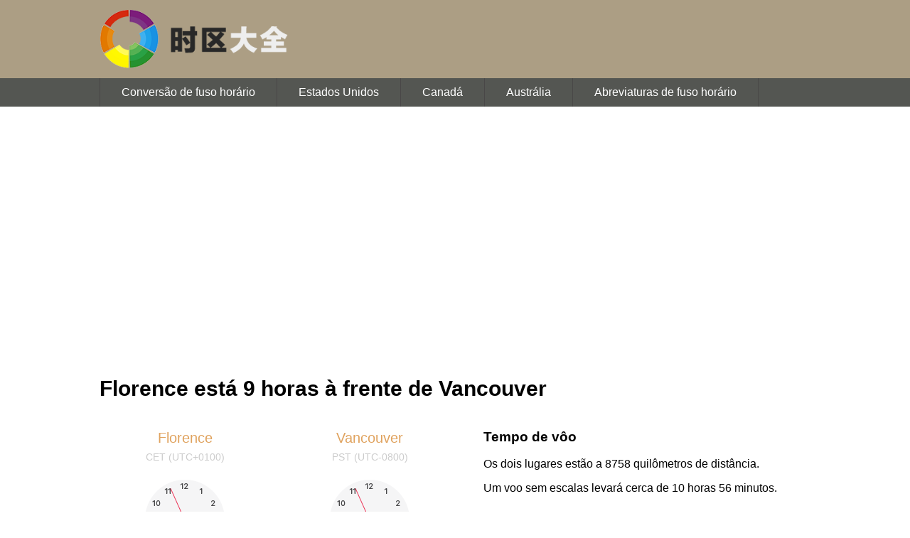

--- FILE ---
content_type: text/html; charset=utf-8
request_url: http://pt.timeofdate.com/time/diff/Italy/Florence/with/Canada/Vancouver
body_size: 3024
content:
<!doctype html><!--[if lt IE 7]> <html class="no-js ie6 oldie" lang="en"> <![endif]--><!--[if IE 7]>    <html class="no-js ie7 oldie" lang="en"> <![endif]--><!--[if IE 8]>    <html class="no-js ie8 oldie" lang="en"> <![endif]--><!--[if gt IE 8]><!--><html class="no-js" lang="pt"> <!--<![endif]--><head><meta charset="UTF-8"><meta name="viewport" content="width=device-width,minimum-scale=1.0,maximum-scale=1.0,user-scalable=no" /><title>Diferença de tempo entre Florence Itália e Vancouver Canadá ao longo do ano - Fuso horário global</title><meta name="viewport" content="width=device-width,initial-scale=1"><meta http-equiv="X-UA-Compatible" content="ie=edge"><meta name="description" content="Obter tempo Diferença entre Florence Itália e Vancouver Canadá ao longo do ano e lista de verificação hora a hora da diferença horária">
<meta name="keywords" content="ItáliaFlorence,CanadáVancouver,Diferença de tempo, ano inteiro">
<link rel="stylesheet" href="http://pt.timeofdate.com/static/css/normalize.css?etag=vn80JbRE"><link rel="stylesheet" href="http://pt.timeofdate.com/static/css/frame.css?etag=2PLTQNEL"><link rel="stylesheet" href="http://pt.timeofdate.com/static/tmp/autogen-ynbOwwK8.css"><!--[if lt IE 9]><script src="http://html5shiv.googlecode.com/svn/trunk/html5.js"></script><![endif]--><script type="text/javascript" src="http://apps.bdimg.com/libs/jquery/2.1.4/jquery.min.js"></script><script>if (window.location.href.indexOf('.shiqudaquan.cn') !== -1 ||window.location.href.indexOf('.timeofdate.com')  !== -1) {var _hmt = _hmt || [];(function() {var hm = document.createElement("script");hm.src = "https://hm.baidu.com/hm.js?c7be1fb87b82f45eccb6629daa4da906";var s = document.getElementsByTagName("script")[0];s.parentNode.insertBefore(hm, s);})();}</script><script async src="//pagead2.googlesyndication.com/pagead/js/adsbygoogle.js"></script><script>(adsbygoogle = window.adsbygoogle || []).push({google_ad_client: "ca-pub-3022287764010907",enable_page_level_ads: true});</script><script>document.documentElement.className = document.documentElement.className.replace(/\bno-js\b/,'js');</script></head><body><header class="page-header"><div class="logo-bar-wrapper"><div class="logo-bar"><a class="logo" href="/"><img src="http://pt.timeofdate.com/static/img/logo_text_100.png?etag=wcn7e-8-" alt="Fuso horário global">
</a>
</div>
</div>
<div class="menu-bar-wrapper"><div class="menu-bar"><ul class="menu-list"><li class="menu-item"><a href="http://pt.timeofdate.com/">Conversão de fuso horário</a>
</li>
<li class="menu-item"><a href="http://pt.timeofdate.com/country/United%20States">Estados Unidos</a>
</li>
<li class="menu-item"><a href="http://pt.timeofdate.com/country/Canada">Canadá</a>
</li>
<li class="menu-item"><a href="http://pt.timeofdate.com/country/Australia">Austrália</a>
</li>
<li class="menu-item"><a href="http://pt.timeofdate.com/timezone/abbr/all">Abreviaturas de fuso horário</a>
</li>
</ul>
</div>
</div>
</header>

<section class="main-wrapper" data-lang="pt"><section class="wide-wrapper"><div class="block time-diff-summary"><h1 class="block-title">Florence está 9 horas à frente de Vancouver</h1>
<div class="timezone-box color-box"><div class="timezone-info clearfix"><div class="city-time"><a class="info" href="http://pt.timeofdate.com/city/Italy/Florence"><span class="city-name">Florence</span>
<br>
<span class="tz">CET (UTC+0100)</span>
</a>
<div class="time-box tz-sub-box" data-time="02/02/26 04:25:53"><div class="physic-clock-box"><div class="physic-clock"><div class="hour part"></div>
<div class="minute part"></div>
<div class="second part"></div>
<div class="dot"></div>
</div>
</div>
<div class="numeric-time">04:25:53 AM</div>
<div class="date-weekday">seg., 02/02/2026</div>
</div>
</div>
<div class="city-time"><a class="info" href="http://pt.timeofdate.com/city/Canada/Vancouver"><span class="city-name">Vancouver</span>
<br>
<span class="tz">PST (UTC-0800)</span>
</a>
<div class="time-box tz-sub-box" data-time="02/01/26 19:25:53"><div class="physic-clock-box"><div class="physic-clock"><div class="hour part"></div>
<div class="minute part"></div>
<div class="second part"></div>
<div class="dot"></div>
</div>
</div>
<div class="numeric-time">07:25:53 PM</div>
<div class="date-weekday">dom., 01/02/2026</div>
</div>
</div>
</div>
<div class="flight-time"><h3>Tempo de vôo</h3>
<p>Os dois lugares estão a 8758 quilômetros de distância.</p>
<p>Um voo sem escalas levará cerca de 10 horas 56 minutos.</p>
</div>
</div>
</div>
<div class="block time-diff-hourly"><h1 class="block-title">Florence &amp; Vancouver - Hora por Hora Diferença de Tempo Lista de Verificação</h1>

<table><thead><tr><th class="td-city-name">Florence</th>
<th>00:00</th>
<th>01:00</th>
<th>02:00</th>
<th>03:00</th>
<th class="on">04:00</th>
<th>05:00</th>
<th>06:00</th>
<th>07:00</th>
<th>08:00</th>
<th>09:00</th>
<th>10:00</th>
<th>11:00</th>
<th>12:00</th>
<th>13:00</th>
<th>14:00</th>
<th>15:00</th>
<th>16:00</th>
<th>17:00</th>
<th>18:00</th>
<th>19:00</th>
<th>20:00</th>
<th>21:00</th>
<th>22:00</th>
<th>23:00</th>
</tr>
</thead>
<tbody><tr><td class="td-city-name">Vancouver</td>
<td>15:00</td>
<td>16:00</td>
<td>17:00</td>
<td>18:00</td>
<td class="on">19:00</td>
<td>20:00</td>
<td>21:00</td>
<td>22:00</td>
<td>23:00</td>
<td>00:00</td>
<td>01:00</td>
<td>02:00</td>
<td>03:00</td>
<td>04:00</td>
<td>05:00</td>
<td>06:00</td>
<td>07:00</td>
<td>08:00</td>
<td>09:00</td>
<td>10:00</td>
<td>11:00</td>
<td>12:00</td>
<td>13:00</td>
<td>14:00</td>
</tr>
</tbody>
</table>

<table><thead><tr><th class="td-city-name">Vancouver</th>
<th>00:00</th>
<th>01:00</th>
<th>02:00</th>
<th>03:00</th>
<th>04:00</th>
<th>05:00</th>
<th>06:00</th>
<th>07:00</th>
<th>08:00</th>
<th>09:00</th>
<th>10:00</th>
<th>11:00</th>
<th>12:00</th>
<th>13:00</th>
<th>14:00</th>
<th>15:00</th>
<th>16:00</th>
<th>17:00</th>
<th>18:00</th>
<th class="on">19:00</th>
<th>20:00</th>
<th>21:00</th>
<th>22:00</th>
<th>23:00</th>
</tr>
</thead>
<tbody><tr><td class="td-city-name">Florence</td>
<td>09:00</td>
<td>10:00</td>
<td>11:00</td>
<td>12:00</td>
<td>13:00</td>
<td>14:00</td>
<td>15:00</td>
<td>16:00</td>
<td>17:00</td>
<td>18:00</td>
<td>19:00</td>
<td>20:00</td>
<td>21:00</td>
<td>22:00</td>
<td>23:00</td>
<td>00:00</td>
<td>01:00</td>
<td>02:00</td>
<td>03:00</td>
<td class="on">04:00</td>
<td>05:00</td>
<td>06:00</td>
<td>07:00</td>
<td>08:00</td>
</tr>
</tbody>
</table>
</div>
<div class="block time-diff-whole-year"><h1 class="block-title">Florence &amp; Vancouver - Diferença de tempo durante 2026</h1>
<div class="whole-year-graph"></div>
<div class="whole-year-info"><table><tr><th>Diferença de tempo</th>
<th>Hora de início</th>
<th>Fim do tempo</th>
<th>Fuso horário de Florence</th>
<th>Fuso horário de Vancouver</th>
</tr>
<tr><td>9 horas</td>
<td>01/01/2026<br>00:00:00 UTC</td>
<td>08/03/2026<br>10:00:00 UTC</td>
<td><a href="http://pt.timeofdate.com/timezone/abbr/CET/Central%20European%20Time">CET (UTC+0100)</a>
</td>
<td><a href="http://pt.timeofdate.com/timezone/abbr/PST/Pacific%20Standard%20Time">PST (UTC-0800)</a>
</td>
</tr>
<tr><td>8 horas</td>
<td>08/03/2026<br>10:00:00 UTC</td>
<td>29/03/2026<br>01:00:00 UTC</td>
<td><a href="http://pt.timeofdate.com/timezone/abbr/CET/Central%20European%20Time">CET (UTC+0100)</a>
</td>
<td class="highlight"><a href="http://pt.timeofdate.com/timezone/abbr/PDT/Pacific%20Daylight%20Time">PDT (UTC-0700)</a>
</td>
</tr>
<tr><td>9 horas</td>
<td>29/03/2026<br>01:00:00 UTC</td>
<td>25/10/2026<br>01:00:00 UTC</td>
<td class="highlight"><a href="http://pt.timeofdate.com/timezone/abbr/CEST/Central%20European%20Summer%20Time">CEST (UTC+0200)</a>
</td>
<td><a href="http://pt.timeofdate.com/timezone/abbr/PDT/Pacific%20Daylight%20Time">PDT (UTC-0700)</a>
</td>
</tr>
<tr><td>8 horas</td>
<td>25/10/2026<br>01:00:00 UTC</td>
<td>01/11/2026<br>09:00:00 UTC</td>
<td class="highlight"><a href="http://pt.timeofdate.com/timezone/abbr/CET/Central%20European%20Time">CET (UTC+0100)</a>
</td>
<td><a href="http://pt.timeofdate.com/timezone/abbr/PDT/Pacific%20Daylight%20Time">PDT (UTC-0700)</a>
</td>
</tr>
<tr><td>9 horas</td>
<td>01/11/2026<br>09:00:00 UTC</td>
<td>01/01/2027<br>00:00:00 UTC</td>
<td><a href="http://pt.timeofdate.com/timezone/abbr/CET/Central%20European%20Time">CET (UTC+0100)</a>
</td>
<td class="highlight"><a href="http://pt.timeofdate.com/timezone/abbr/PST/Pacific%20Standard%20Time">PST (UTC-0800)</a>
</td>
</tr>
</table>
</div>
</div>
<div class="block time-diff-whole-year"><h1 class="block-title">Florence &amp; Vancouver - Diferença de tempo durante 2027</h1>
<div class="whole-year-graph"></div>
<div class="whole-year-info"><table><tr><th>Diferença de tempo</th>
<th>Hora de início</th>
<th>Fim do tempo</th>
<th>Fuso horário de Florence</th>
<th>Fuso horário de Vancouver</th>
</tr>
<tr><td>9 horas</td>
<td>01/01/2027<br>00:00:00 UTC</td>
<td>14/03/2027<br>10:00:00 UTC</td>
<td><a href="http://pt.timeofdate.com/timezone/abbr/CET/Central%20European%20Time">CET (UTC+0100)</a>
</td>
<td><a href="http://pt.timeofdate.com/timezone/abbr/PST/Pacific%20Standard%20Time">PST (UTC-0800)</a>
</td>
</tr>
<tr><td>8 horas</td>
<td>14/03/2027<br>10:00:00 UTC</td>
<td>28/03/2027<br>01:00:00 UTC</td>
<td><a href="http://pt.timeofdate.com/timezone/abbr/CET/Central%20European%20Time">CET (UTC+0100)</a>
</td>
<td class="highlight"><a href="http://pt.timeofdate.com/timezone/abbr/PDT/Pacific%20Daylight%20Time">PDT (UTC-0700)</a>
</td>
</tr>
<tr><td>9 horas</td>
<td>28/03/2027<br>01:00:00 UTC</td>
<td>31/10/2027<br>01:00:00 UTC</td>
<td class="highlight"><a href="http://pt.timeofdate.com/timezone/abbr/CEST/Central%20European%20Summer%20Time">CEST (UTC+0200)</a>
</td>
<td><a href="http://pt.timeofdate.com/timezone/abbr/PDT/Pacific%20Daylight%20Time">PDT (UTC-0700)</a>
</td>
</tr>
<tr><td>8 horas</td>
<td>31/10/2027<br>01:00:00 UTC</td>
<td>07/11/2027<br>09:00:00 UTC</td>
<td class="highlight"><a href="http://pt.timeofdate.com/timezone/abbr/CET/Central%20European%20Time">CET (UTC+0100)</a>
</td>
<td><a href="http://pt.timeofdate.com/timezone/abbr/PDT/Pacific%20Daylight%20Time">PDT (UTC-0700)</a>
</td>
</tr>
<tr><td>9 horas</td>
<td>07/11/2027<br>09:00:00 UTC</td>
<td>01/01/2028<br>00:00:00 UTC</td>
<td><a href="http://pt.timeofdate.com/timezone/abbr/CET/Central%20European%20Time">CET (UTC+0100)</a>
</td>
<td class="highlight"><a href="http://pt.timeofdate.com/timezone/abbr/PST/Pacific%20Standard%20Time">PST (UTC-0800)</a>
</td>
</tr>
</table>
</div>
</div>
</section>
<div style="clear: both"></div>
</section>
<footer class="page-footer"><span>&copy;2016 - 2025</span>
<span>Fuso horário global (timeofdate.com)</span>
<span>&nbsp;&nbsp;&nbsp;</span>
<br>
<br>
<span>Links amigáveis:</span>
<a href="https://rightonpage.dev/?utm=timeofdate" target="_blank">Right On Page Devtools</a>
</footer>
<script src="http://pt.timeofdate.com/static/tmp/autogen-_wMxuxY8.js"></script><script>if (window.location.href.indexOf('.shiqudaquan.cn') !== -1 ||window.location.href.indexOf('.timeofdate.com')  !== -1) {(function(i,s,o,g,r,a,m){i['GoogleAnalyticsObject']=r;i[r]=i[r]||function(){(i[r].q=i[r].q||[]).push(arguments)},i[r].l=1*new Date();a=s.createElement(o),m=s.getElementsByTagName(o)[0];a.async=1;a.src=g;m.parentNode.insertBefore(a,m)})(window,document,'script','https://www.google-analytics.com/analytics.js','ga');ga('create', 'UA-90573021-1', 'auto');ga('send', 'pageview');}</script></body></html>

--- FILE ---
content_type: text/html; charset=utf-8
request_url: https://www.google.com/recaptcha/api2/aframe
body_size: 266
content:
<!DOCTYPE HTML><html><head><meta http-equiv="content-type" content="text/html; charset=UTF-8"></head><body><script nonce="SIcvZru2OawRZgsRQBEfsQ">/** Anti-fraud and anti-abuse applications only. See google.com/recaptcha */ try{var clients={'sodar':'https://pagead2.googlesyndication.com/pagead/sodar?'};window.addEventListener("message",function(a){try{if(a.source===window.parent){var b=JSON.parse(a.data);var c=clients[b['id']];if(c){var d=document.createElement('img');d.src=c+b['params']+'&rc='+(localStorage.getItem("rc::a")?sessionStorage.getItem("rc::b"):"");window.document.body.appendChild(d);sessionStorage.setItem("rc::e",parseInt(sessionStorage.getItem("rc::e")||0)+1);localStorage.setItem("rc::h",'1770002758523');}}}catch(b){}});window.parent.postMessage("_grecaptcha_ready", "*");}catch(b){}</script></body></html>

--- FILE ---
content_type: text/css
request_url: http://pt.timeofdate.com/static/tmp/autogen-ynbOwwK8.css
body_size: 1228
content:
.physic-clock{position:relative;width:120px;height:120px;background:url(http://pt.timeofdate.com/static/img/clock_parts.png?etag=41Z_v1wG) no-repeat}.physic-clock .part{position:absolute;top:0;left:0;display:none;width:120px;height:120px}.physic-clock .hour{background:url(http://pt.timeofdate.com/static/img/clock_parts.png?etag=41Z_v1wG) no-repeat -120px 0}.physic-clock .minute{background:url(http://pt.timeofdate.com/static/img/clock_parts.png?etag=41Z_v1wG) no-repeat -240px 0}.physic-clock .second{background:url(http://pt.timeofdate.com/static/img/clock_parts.png?etag=41Z_v1wG) no-repeat -360px 0}.physic-clock .dot{position:absolute;top:57px;left:57px;width:6px;height:6px;background:url(http://pt.timeofdate.com/static/img/clock_parts.png?etag=41Z_v1wG) no-repeat -480px 0}.physic-clock{position:relative;width:120px;height:120px;background:url(http://pt.timeofdate.com/static/img/clock_parts.png?etag=41Z_v1wG) no-repeat}.physic-clock .part{position:absolute;top:0;left:0;display:none;width:120px;height:120px}.physic-clock .hour{background:url(http://pt.timeofdate.com/static/img/clock_parts.png?etag=41Z_v1wG) no-repeat -120px 0}.physic-clock .minute{background:url(http://pt.timeofdate.com/static/img/clock_parts.png?etag=41Z_v1wG) no-repeat -240px 0}.physic-clock .second{background:url(http://pt.timeofdate.com/static/img/clock_parts.png?etag=41Z_v1wG) no-repeat -360px 0}.physic-clock .dot{position:absolute;top:57px;left:57px;width:6px;height:6px;background:url(http://pt.timeofdate.com/static/img/clock_parts.png?etag=41Z_v1wG) no-repeat -480px 0}.time-diff-summary{overflow:hidden}.timezone-box{padding:20px;overflow:hidden}.timezone-info{overflow:hidden;float:left}.timezone-info .city-time{float:left;width:200px;margin-right:60px}.timezone-info .info{display:block;padding:0 0 15px;line-height:25px;text-align:center}.timezone-info .info .city-name{font-size:20px}.timezone-info .info .tz{font-size:14px;color:#ccc}.timezone-diff-info{float:left;width:50%;line-height:164px;font-size:20px}.time-box .numeric-time{margin-top:20px;text-align:center;font-size:24px}.time-box .date-weekday{margin-top:10px;text-align:center;font-size:18px;color:#aaa}.time-box .physic-clock{margin:0 auto}.flight-time h3{margin-top:0}.time-diff-hourly table{margin-bottom:30px;width:100%;border-spacing:0;border-collapse:collapse;border:1px solid #ddd}.time-diff-hourly table td,.time-diff-hourly table th{padding:10px 0;border:1px solid #ddd;font-size:12px;text-align:center}.time-diff-hourly table th:nth-child(even),.time-diff-hourly table td:nth-child(even){background:#f4f4f4}.time-diff-hourly table td.on,.time-diff-hourly table th.on{background:orange}.time-diff-hourly .td-city-name{max-width:100px}.whole-year-info table{margin-bottom:30px;width:100%;border-spacing:0;border-collapse:collapse;border:1px solid #ddd}.whole-year-info table td,.whole-year-info table th{padding:10px 0;border:1px solid #ddd;font-size:14px;text-align:center;line-height:20px}.whole-year-info table td.highlight{background:#f4f4f4}.whole-year-info table tbody tr:hover{background:#f7e9da}.whole-year-info table tbody tr:hover td.highlight{background:transparent}@media (max-width: 768px) {.timezone-info{float:none;width:100%}.timezone-box{padding:0}.timezone-info .city-time{float:left;margin-right:0;margin-bottom:25px;width:50%}.time-box .numeric-time{font-size:18px}.time-box .date-weekday{font-size:13px}.flight-time{overflow:hidden;width:100%;padding-top:15px;border-top:1px solid #eee}.time-diff-hourly tr > *:nth-child(2n){display:none}}.masthead,.navbar{background-color:rgb(27, 28, 29)}.navbar-default .navbar-nav > .active > a{background-color:transparent;border-bottom:2px solid white}.navbar-nav{padding-bottom:1em}.masthead{margin-top:-21px;color:white;text-align:center;min-height:500px}.masthead .header{max-width:700px;margin:0 auto;font-family:Lato,'Helvetica Neue',Arial,Helvetica,sans-serif}.masthead h1.header{margin-top:1em;margin-bottom:0em;font-size:4.5em;line-height:1.2em;font-weight:normal}.masthead h2{font-size:1.7em;font-weight:normal}.masthead .btn{margin:1em 0}.bs-callout{padding:20px;margin:20px 0;border:1px solid #eee;border-left-width:5px;border-radius:3px}.bs-callout p:last-child{margin-bottom:0}.bs-callout-info{border-left-color:#1b809e}.bs-docs-section{margin-bottom:60px}.bs-docs-section:last-child{margin-bottom:0}.ad{margin-bottom:40px}@media (max-width: 760px) {.ad-760{display:none}}#message{margin-bottom:40px}